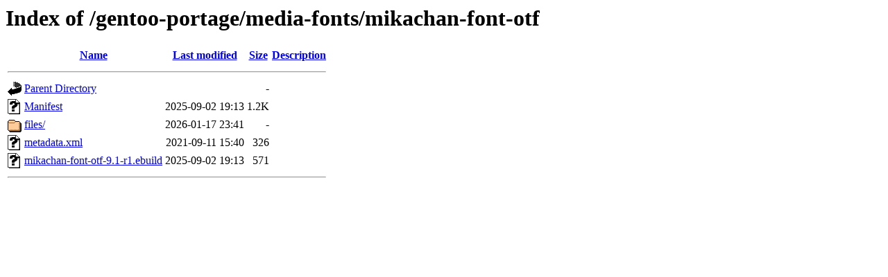

--- FILE ---
content_type: text/html;charset=UTF-8
request_url: https://ftp.rrzn.uni-hannover.de/gentoo-portage/media-fonts/mikachan-font-otf/
body_size: 526
content:
<!DOCTYPE HTML PUBLIC "-//W3C//DTD HTML 3.2 Final//EN">
<html>
 <head>
  <title>Index of /gentoo-portage/media-fonts/mikachan-font-otf</title>
 </head>
 <body>
<h1>Index of /gentoo-portage/media-fonts/mikachan-font-otf</h1>
  <table>
   <tr><th valign="top"><img src="/icons/blank.gif" alt="[ICO]"></th><th><a href="?C=N;O=D">Name</a></th><th><a href="?C=M;O=A">Last modified</a></th><th><a href="?C=S;O=A">Size</a></th><th><a href="?C=D;O=A">Description</a></th></tr>
   <tr><th colspan="5"><hr></th></tr>
<tr><td valign="top"><img src="/icons/back.gif" alt="[PARENTDIR]"></td><td><a href="/gentoo-portage/media-fonts/">Parent Directory</a></td><td>&nbsp;</td><td align="right">  - </td><td>&nbsp;</td></tr>
<tr><td valign="top"><img src="/icons/unknown.gif" alt="[   ]"></td><td><a href="Manifest">Manifest</a></td><td align="right">2025-09-02 19:13  </td><td align="right">1.2K</td><td>&nbsp;</td></tr>
<tr><td valign="top"><img src="/icons/folder.gif" alt="[DIR]"></td><td><a href="files/">files/</a></td><td align="right">2026-01-17 23:41  </td><td align="right">  - </td><td>&nbsp;</td></tr>
<tr><td valign="top"><img src="/icons/unknown.gif" alt="[   ]"></td><td><a href="metadata.xml">metadata.xml</a></td><td align="right">2021-09-11 15:40  </td><td align="right">326 </td><td>&nbsp;</td></tr>
<tr><td valign="top"><img src="/icons/unknown.gif" alt="[   ]"></td><td><a href="mikachan-font-otf-9.1-r1.ebuild">mikachan-font-otf-9.1-r1.ebuild</a></td><td align="right">2025-09-02 19:13  </td><td align="right">571 </td><td>&nbsp;</td></tr>
   <tr><th colspan="5"><hr></th></tr>
</table>
</body></html>
